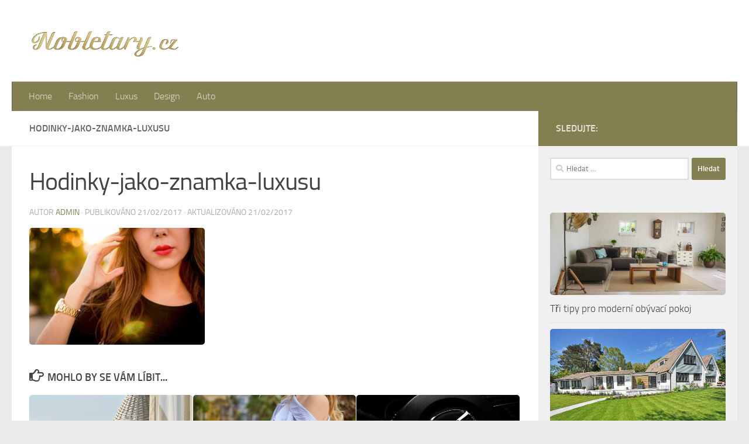

--- FILE ---
content_type: text/html; charset=UTF-8
request_url: https://www.nobletary.cz/masivni-nabytek-luxusni-vzhled/hodinky-jako-znamka-luxusu/
body_size: 11562
content:
<!DOCTYPE html>
<html class="no-js" lang="cs">
<head>
  <meta charset="UTF-8">
  <meta name="viewport" content="width=device-width, initial-scale=1.0">
  <link rel="profile" href="https://gmpg.org/xfn/11" />
  <link rel="pingback" href="https://www.nobletary.cz/xmlrpc.php">

  <meta name='robots' content='index, follow, max-image-preview:large, max-snippet:-1, max-video-preview:-1' />
<script>document.documentElement.className = document.documentElement.className.replace("no-js","js");</script>

	<!-- This site is optimized with the Yoast SEO plugin v20.0 - https://yoast.com/wordpress/plugins/seo/ -->
	<title>Hodinky-jako-znamka-luxusu - NOBLETARY</title>
	<link rel="canonical" href="https://www.nobletary.cz/masivni-nabytek-luxusni-vzhled/hodinky-jako-znamka-luxusu/" />
	<meta property="og:locale" content="cs_CZ" />
	<meta property="og:type" content="article" />
	<meta property="og:title" content="Hodinky-jako-znamka-luxusu - NOBLETARY" />
	<meta property="og:description" content="Hodinky" />
	<meta property="og:url" content="https://www.nobletary.cz/masivni-nabytek-luxusni-vzhled/hodinky-jako-znamka-luxusu/" />
	<meta property="og:site_name" content="NOBLETARY" />
	<meta property="article:modified_time" content="2017-02-21T07:58:12+00:00" />
	<meta property="og:image" content="https://www.nobletary.cz/masivni-nabytek-luxusni-vzhled/hodinky-jako-znamka-luxusu" />
	<meta property="og:image:width" content="960" />
	<meta property="og:image:height" content="640" />
	<meta property="og:image:type" content="image/jpeg" />
	<meta name="twitter:card" content="summary_large_image" />
	<script type="application/ld+json" class="yoast-schema-graph">{"@context":"https://schema.org","@graph":[{"@type":"WebPage","@id":"https://www.nobletary.cz/masivni-nabytek-luxusni-vzhled/hodinky-jako-znamka-luxusu/","url":"https://www.nobletary.cz/masivni-nabytek-luxusni-vzhled/hodinky-jako-znamka-luxusu/","name":"Hodinky-jako-znamka-luxusu - NOBLETARY","isPartOf":{"@id":"https://www.nobletary.cz/#website"},"primaryImageOfPage":{"@id":"https://www.nobletary.cz/masivni-nabytek-luxusni-vzhled/hodinky-jako-znamka-luxusu/#primaryimage"},"image":{"@id":"https://www.nobletary.cz/masivni-nabytek-luxusni-vzhled/hodinky-jako-znamka-luxusu/#primaryimage"},"thumbnailUrl":"https://www.nobletary.cz/wp-content/uploads/2017/02/Hodinky-jako-znamka-luxusu.jpg","datePublished":"2017-02-21T07:57:31+00:00","dateModified":"2017-02-21T07:58:12+00:00","breadcrumb":{"@id":"https://www.nobletary.cz/masivni-nabytek-luxusni-vzhled/hodinky-jako-znamka-luxusu/#breadcrumb"},"inLanguage":"cs","potentialAction":[{"@type":"ReadAction","target":["https://www.nobletary.cz/masivni-nabytek-luxusni-vzhled/hodinky-jako-znamka-luxusu/"]}]},{"@type":"ImageObject","inLanguage":"cs","@id":"https://www.nobletary.cz/masivni-nabytek-luxusni-vzhled/hodinky-jako-znamka-luxusu/#primaryimage","url":"https://www.nobletary.cz/wp-content/uploads/2017/02/Hodinky-jako-znamka-luxusu.jpg","contentUrl":"https://www.nobletary.cz/wp-content/uploads/2017/02/Hodinky-jako-znamka-luxusu.jpg","width":960,"height":640,"caption":"Hodinky"},{"@type":"BreadcrumbList","@id":"https://www.nobletary.cz/masivni-nabytek-luxusni-vzhled/hodinky-jako-znamka-luxusu/#breadcrumb","itemListElement":[{"@type":"ListItem","position":1,"name":"Domů","item":"https://www.nobletary.cz/"},{"@type":"ListItem","position":2,"name":"Masivní nábytek pro luxusní vzhled","item":"https://www.nobletary.cz/masivni-nabytek-luxusni-vzhled/"},{"@type":"ListItem","position":3,"name":"Hodinky-jako-znamka-luxusu"}]},{"@type":"WebSite","@id":"https://www.nobletary.cz/#website","url":"https://www.nobletary.cz/","name":"NOBLETARY","description":"","publisher":{"@id":"https://www.nobletary.cz/#organization"},"potentialAction":[{"@type":"SearchAction","target":{"@type":"EntryPoint","urlTemplate":"https://www.nobletary.cz/?s={search_term_string}"},"query-input":"required name=search_term_string"}],"inLanguage":"cs"},{"@type":"Organization","@id":"https://www.nobletary.cz/#organization","name":"NOBLETARY","url":"https://www.nobletary.cz/","logo":{"@type":"ImageObject","inLanguage":"cs","@id":"https://www.nobletary.cz/#/schema/logo/image/","url":"https://www.nobletary.cz/wp-content/uploads/2017/02/cropped-logo-nobletary-zlatybily-400x91.png","contentUrl":"https://www.nobletary.cz/wp-content/uploads/2017/02/cropped-logo-nobletary-zlatybily-400x91.png","width":391,"height":91,"caption":"NOBLETARY"},"image":{"@id":"https://www.nobletary.cz/#/schema/logo/image/"}}]}</script>
	<!-- / Yoast SEO plugin. -->


<link rel="alternate" type="application/rss+xml" title="NOBLETARY &raquo; RSS zdroj" href="https://www.nobletary.cz/feed/" />
<link rel="alternate" type="application/rss+xml" title="NOBLETARY &raquo; RSS komentářů" href="https://www.nobletary.cz/comments/feed/" />
<script>
window._wpemojiSettings = {"baseUrl":"https:\/\/s.w.org\/images\/core\/emoji\/14.0.0\/72x72\/","ext":".png","svgUrl":"https:\/\/s.w.org\/images\/core\/emoji\/14.0.0\/svg\/","svgExt":".svg","source":{"concatemoji":"https:\/\/www.nobletary.cz\/wp-includes\/js\/wp-emoji-release.min.js?ver=6.1.9"}};
/*! This file is auto-generated */
!function(e,a,t){var n,r,o,i=a.createElement("canvas"),p=i.getContext&&i.getContext("2d");function s(e,t){var a=String.fromCharCode,e=(p.clearRect(0,0,i.width,i.height),p.fillText(a.apply(this,e),0,0),i.toDataURL());return p.clearRect(0,0,i.width,i.height),p.fillText(a.apply(this,t),0,0),e===i.toDataURL()}function c(e){var t=a.createElement("script");t.src=e,t.defer=t.type="text/javascript",a.getElementsByTagName("head")[0].appendChild(t)}for(o=Array("flag","emoji"),t.supports={everything:!0,everythingExceptFlag:!0},r=0;r<o.length;r++)t.supports[o[r]]=function(e){if(p&&p.fillText)switch(p.textBaseline="top",p.font="600 32px Arial",e){case"flag":return s([127987,65039,8205,9895,65039],[127987,65039,8203,9895,65039])?!1:!s([55356,56826,55356,56819],[55356,56826,8203,55356,56819])&&!s([55356,57332,56128,56423,56128,56418,56128,56421,56128,56430,56128,56423,56128,56447],[55356,57332,8203,56128,56423,8203,56128,56418,8203,56128,56421,8203,56128,56430,8203,56128,56423,8203,56128,56447]);case"emoji":return!s([129777,127995,8205,129778,127999],[129777,127995,8203,129778,127999])}return!1}(o[r]),t.supports.everything=t.supports.everything&&t.supports[o[r]],"flag"!==o[r]&&(t.supports.everythingExceptFlag=t.supports.everythingExceptFlag&&t.supports[o[r]]);t.supports.everythingExceptFlag=t.supports.everythingExceptFlag&&!t.supports.flag,t.DOMReady=!1,t.readyCallback=function(){t.DOMReady=!0},t.supports.everything||(n=function(){t.readyCallback()},a.addEventListener?(a.addEventListener("DOMContentLoaded",n,!1),e.addEventListener("load",n,!1)):(e.attachEvent("onload",n),a.attachEvent("onreadystatechange",function(){"complete"===a.readyState&&t.readyCallback()})),(e=t.source||{}).concatemoji?c(e.concatemoji):e.wpemoji&&e.twemoji&&(c(e.twemoji),c(e.wpemoji)))}(window,document,window._wpemojiSettings);
</script>
<style>
img.wp-smiley,
img.emoji {
	display: inline !important;
	border: none !important;
	box-shadow: none !important;
	height: 1em !important;
	width: 1em !important;
	margin: 0 0.07em !important;
	vertical-align: -0.1em !important;
	background: none !important;
	padding: 0 !important;
}
</style>
	<link rel='stylesheet' id='wp-block-library-css' href='https://www.nobletary.cz/wp-includes/css/dist/block-library/style.min.css?ver=6.1.9' media='all' />
<link rel='stylesheet' id='classic-theme-styles-css' href='https://www.nobletary.cz/wp-includes/css/classic-themes.min.css?ver=1' media='all' />
<style id='global-styles-inline-css'>
body{--wp--preset--color--black: #000000;--wp--preset--color--cyan-bluish-gray: #abb8c3;--wp--preset--color--white: #ffffff;--wp--preset--color--pale-pink: #f78da7;--wp--preset--color--vivid-red: #cf2e2e;--wp--preset--color--luminous-vivid-orange: #ff6900;--wp--preset--color--luminous-vivid-amber: #fcb900;--wp--preset--color--light-green-cyan: #7bdcb5;--wp--preset--color--vivid-green-cyan: #00d084;--wp--preset--color--pale-cyan-blue: #8ed1fc;--wp--preset--color--vivid-cyan-blue: #0693e3;--wp--preset--color--vivid-purple: #9b51e0;--wp--preset--gradient--vivid-cyan-blue-to-vivid-purple: linear-gradient(135deg,rgba(6,147,227,1) 0%,rgb(155,81,224) 100%);--wp--preset--gradient--light-green-cyan-to-vivid-green-cyan: linear-gradient(135deg,rgb(122,220,180) 0%,rgb(0,208,130) 100%);--wp--preset--gradient--luminous-vivid-amber-to-luminous-vivid-orange: linear-gradient(135deg,rgba(252,185,0,1) 0%,rgba(255,105,0,1) 100%);--wp--preset--gradient--luminous-vivid-orange-to-vivid-red: linear-gradient(135deg,rgba(255,105,0,1) 0%,rgb(207,46,46) 100%);--wp--preset--gradient--very-light-gray-to-cyan-bluish-gray: linear-gradient(135deg,rgb(238,238,238) 0%,rgb(169,184,195) 100%);--wp--preset--gradient--cool-to-warm-spectrum: linear-gradient(135deg,rgb(74,234,220) 0%,rgb(151,120,209) 20%,rgb(207,42,186) 40%,rgb(238,44,130) 60%,rgb(251,105,98) 80%,rgb(254,248,76) 100%);--wp--preset--gradient--blush-light-purple: linear-gradient(135deg,rgb(255,206,236) 0%,rgb(152,150,240) 100%);--wp--preset--gradient--blush-bordeaux: linear-gradient(135deg,rgb(254,205,165) 0%,rgb(254,45,45) 50%,rgb(107,0,62) 100%);--wp--preset--gradient--luminous-dusk: linear-gradient(135deg,rgb(255,203,112) 0%,rgb(199,81,192) 50%,rgb(65,88,208) 100%);--wp--preset--gradient--pale-ocean: linear-gradient(135deg,rgb(255,245,203) 0%,rgb(182,227,212) 50%,rgb(51,167,181) 100%);--wp--preset--gradient--electric-grass: linear-gradient(135deg,rgb(202,248,128) 0%,rgb(113,206,126) 100%);--wp--preset--gradient--midnight: linear-gradient(135deg,rgb(2,3,129) 0%,rgb(40,116,252) 100%);--wp--preset--duotone--dark-grayscale: url('#wp-duotone-dark-grayscale');--wp--preset--duotone--grayscale: url('#wp-duotone-grayscale');--wp--preset--duotone--purple-yellow: url('#wp-duotone-purple-yellow');--wp--preset--duotone--blue-red: url('#wp-duotone-blue-red');--wp--preset--duotone--midnight: url('#wp-duotone-midnight');--wp--preset--duotone--magenta-yellow: url('#wp-duotone-magenta-yellow');--wp--preset--duotone--purple-green: url('#wp-duotone-purple-green');--wp--preset--duotone--blue-orange: url('#wp-duotone-blue-orange');--wp--preset--font-size--small: 13px;--wp--preset--font-size--medium: 20px;--wp--preset--font-size--large: 36px;--wp--preset--font-size--x-large: 42px;--wp--preset--spacing--20: 0.44rem;--wp--preset--spacing--30: 0.67rem;--wp--preset--spacing--40: 1rem;--wp--preset--spacing--50: 1.5rem;--wp--preset--spacing--60: 2.25rem;--wp--preset--spacing--70: 3.38rem;--wp--preset--spacing--80: 5.06rem;}:where(.is-layout-flex){gap: 0.5em;}body .is-layout-flow > .alignleft{float: left;margin-inline-start: 0;margin-inline-end: 2em;}body .is-layout-flow > .alignright{float: right;margin-inline-start: 2em;margin-inline-end: 0;}body .is-layout-flow > .aligncenter{margin-left: auto !important;margin-right: auto !important;}body .is-layout-constrained > .alignleft{float: left;margin-inline-start: 0;margin-inline-end: 2em;}body .is-layout-constrained > .alignright{float: right;margin-inline-start: 2em;margin-inline-end: 0;}body .is-layout-constrained > .aligncenter{margin-left: auto !important;margin-right: auto !important;}body .is-layout-constrained > :where(:not(.alignleft):not(.alignright):not(.alignfull)){max-width: var(--wp--style--global--content-size);margin-left: auto !important;margin-right: auto !important;}body .is-layout-constrained > .alignwide{max-width: var(--wp--style--global--wide-size);}body .is-layout-flex{display: flex;}body .is-layout-flex{flex-wrap: wrap;align-items: center;}body .is-layout-flex > *{margin: 0;}:where(.wp-block-columns.is-layout-flex){gap: 2em;}.has-black-color{color: var(--wp--preset--color--black) !important;}.has-cyan-bluish-gray-color{color: var(--wp--preset--color--cyan-bluish-gray) !important;}.has-white-color{color: var(--wp--preset--color--white) !important;}.has-pale-pink-color{color: var(--wp--preset--color--pale-pink) !important;}.has-vivid-red-color{color: var(--wp--preset--color--vivid-red) !important;}.has-luminous-vivid-orange-color{color: var(--wp--preset--color--luminous-vivid-orange) !important;}.has-luminous-vivid-amber-color{color: var(--wp--preset--color--luminous-vivid-amber) !important;}.has-light-green-cyan-color{color: var(--wp--preset--color--light-green-cyan) !important;}.has-vivid-green-cyan-color{color: var(--wp--preset--color--vivid-green-cyan) !important;}.has-pale-cyan-blue-color{color: var(--wp--preset--color--pale-cyan-blue) !important;}.has-vivid-cyan-blue-color{color: var(--wp--preset--color--vivid-cyan-blue) !important;}.has-vivid-purple-color{color: var(--wp--preset--color--vivid-purple) !important;}.has-black-background-color{background-color: var(--wp--preset--color--black) !important;}.has-cyan-bluish-gray-background-color{background-color: var(--wp--preset--color--cyan-bluish-gray) !important;}.has-white-background-color{background-color: var(--wp--preset--color--white) !important;}.has-pale-pink-background-color{background-color: var(--wp--preset--color--pale-pink) !important;}.has-vivid-red-background-color{background-color: var(--wp--preset--color--vivid-red) !important;}.has-luminous-vivid-orange-background-color{background-color: var(--wp--preset--color--luminous-vivid-orange) !important;}.has-luminous-vivid-amber-background-color{background-color: var(--wp--preset--color--luminous-vivid-amber) !important;}.has-light-green-cyan-background-color{background-color: var(--wp--preset--color--light-green-cyan) !important;}.has-vivid-green-cyan-background-color{background-color: var(--wp--preset--color--vivid-green-cyan) !important;}.has-pale-cyan-blue-background-color{background-color: var(--wp--preset--color--pale-cyan-blue) !important;}.has-vivid-cyan-blue-background-color{background-color: var(--wp--preset--color--vivid-cyan-blue) !important;}.has-vivid-purple-background-color{background-color: var(--wp--preset--color--vivid-purple) !important;}.has-black-border-color{border-color: var(--wp--preset--color--black) !important;}.has-cyan-bluish-gray-border-color{border-color: var(--wp--preset--color--cyan-bluish-gray) !important;}.has-white-border-color{border-color: var(--wp--preset--color--white) !important;}.has-pale-pink-border-color{border-color: var(--wp--preset--color--pale-pink) !important;}.has-vivid-red-border-color{border-color: var(--wp--preset--color--vivid-red) !important;}.has-luminous-vivid-orange-border-color{border-color: var(--wp--preset--color--luminous-vivid-orange) !important;}.has-luminous-vivid-amber-border-color{border-color: var(--wp--preset--color--luminous-vivid-amber) !important;}.has-light-green-cyan-border-color{border-color: var(--wp--preset--color--light-green-cyan) !important;}.has-vivid-green-cyan-border-color{border-color: var(--wp--preset--color--vivid-green-cyan) !important;}.has-pale-cyan-blue-border-color{border-color: var(--wp--preset--color--pale-cyan-blue) !important;}.has-vivid-cyan-blue-border-color{border-color: var(--wp--preset--color--vivid-cyan-blue) !important;}.has-vivid-purple-border-color{border-color: var(--wp--preset--color--vivid-purple) !important;}.has-vivid-cyan-blue-to-vivid-purple-gradient-background{background: var(--wp--preset--gradient--vivid-cyan-blue-to-vivid-purple) !important;}.has-light-green-cyan-to-vivid-green-cyan-gradient-background{background: var(--wp--preset--gradient--light-green-cyan-to-vivid-green-cyan) !important;}.has-luminous-vivid-amber-to-luminous-vivid-orange-gradient-background{background: var(--wp--preset--gradient--luminous-vivid-amber-to-luminous-vivid-orange) !important;}.has-luminous-vivid-orange-to-vivid-red-gradient-background{background: var(--wp--preset--gradient--luminous-vivid-orange-to-vivid-red) !important;}.has-very-light-gray-to-cyan-bluish-gray-gradient-background{background: var(--wp--preset--gradient--very-light-gray-to-cyan-bluish-gray) !important;}.has-cool-to-warm-spectrum-gradient-background{background: var(--wp--preset--gradient--cool-to-warm-spectrum) !important;}.has-blush-light-purple-gradient-background{background: var(--wp--preset--gradient--blush-light-purple) !important;}.has-blush-bordeaux-gradient-background{background: var(--wp--preset--gradient--blush-bordeaux) !important;}.has-luminous-dusk-gradient-background{background: var(--wp--preset--gradient--luminous-dusk) !important;}.has-pale-ocean-gradient-background{background: var(--wp--preset--gradient--pale-ocean) !important;}.has-electric-grass-gradient-background{background: var(--wp--preset--gradient--electric-grass) !important;}.has-midnight-gradient-background{background: var(--wp--preset--gradient--midnight) !important;}.has-small-font-size{font-size: var(--wp--preset--font-size--small) !important;}.has-medium-font-size{font-size: var(--wp--preset--font-size--medium) !important;}.has-large-font-size{font-size: var(--wp--preset--font-size--large) !important;}.has-x-large-font-size{font-size: var(--wp--preset--font-size--x-large) !important;}
.wp-block-navigation a:where(:not(.wp-element-button)){color: inherit;}
:where(.wp-block-columns.is-layout-flex){gap: 2em;}
.wp-block-pullquote{font-size: 1.5em;line-height: 1.6;}
</style>
<link rel='stylesheet' id='hueman-main-style-css' href='https://www.nobletary.cz/wp-content/themes/hueman/assets/front/css/main.min.css?ver=3.7.23' media='all' />
<style id='hueman-main-style-inline-css'>
body { font-size:1.00rem; }@media only screen and (min-width: 720px) {
        .nav > li { font-size:1.00rem; }
      }.sidebar .widget { padding-left: 20px; padding-right: 20px; padding-top: 20px; }::selection { background-color: #847f50; }
::-moz-selection { background-color: #847f50; }a,a>span.hu-external::after,.themeform label .required,#flexslider-featured .flex-direction-nav .flex-next:hover,#flexslider-featured .flex-direction-nav .flex-prev:hover,.post-hover:hover .post-title a,.post-title a:hover,.sidebar.s1 .post-nav li a:hover i,.content .post-nav li a:hover i,.post-related a:hover,.sidebar.s1 .widget_rss ul li a,#footer .widget_rss ul li a,.sidebar.s1 .widget_calendar a,#footer .widget_calendar a,.sidebar.s1 .alx-tab .tab-item-category a,.sidebar.s1 .alx-posts .post-item-category a,.sidebar.s1 .alx-tab li:hover .tab-item-title a,.sidebar.s1 .alx-tab li:hover .tab-item-comment a,.sidebar.s1 .alx-posts li:hover .post-item-title a,#footer .alx-tab .tab-item-category a,#footer .alx-posts .post-item-category a,#footer .alx-tab li:hover .tab-item-title a,#footer .alx-tab li:hover .tab-item-comment a,#footer .alx-posts li:hover .post-item-title a,.comment-tabs li.active a,.comment-awaiting-moderation,.child-menu a:hover,.child-menu .current_page_item > a,.wp-pagenavi a{ color: #847f50; }input[type="submit"],.themeform button[type="submit"],.sidebar.s1 .sidebar-top,.sidebar.s1 .sidebar-toggle,#flexslider-featured .flex-control-nav li a.flex-active,.post-tags a:hover,.sidebar.s1 .widget_calendar caption,#footer .widget_calendar caption,.author-bio .bio-avatar:after,.commentlist li.bypostauthor > .comment-body:after,.commentlist li.comment-author-admin > .comment-body:after{ background-color: #847f50; }.post-format .format-container { border-color: #847f50; }.sidebar.s1 .alx-tabs-nav li.active a,#footer .alx-tabs-nav li.active a,.comment-tabs li.active a,.wp-pagenavi a:hover,.wp-pagenavi a:active,.wp-pagenavi span.current{ border-bottom-color: #847f50!important; }.sidebar.s2 .post-nav li a:hover i,
.sidebar.s2 .widget_rss ul li a,
.sidebar.s2 .widget_calendar a,
.sidebar.s2 .alx-tab .tab-item-category a,
.sidebar.s2 .alx-posts .post-item-category a,
.sidebar.s2 .alx-tab li:hover .tab-item-title a,
.sidebar.s2 .alx-tab li:hover .tab-item-comment a,
.sidebar.s2 .alx-posts li:hover .post-item-title a { color: #d17f49; }
.sidebar.s2 .sidebar-top,.sidebar.s2 .sidebar-toggle,.post-comments,.jp-play-bar,.jp-volume-bar-value,.sidebar.s2 .widget_calendar caption{ background-color: #d17f49; }.sidebar.s2 .alx-tabs-nav li.active a { border-bottom-color: #d17f49; }
.post-comments::before { border-right-color: #d17f49; }
      .search-expand,
              #nav-topbar.nav-container { background-color: #ffffff}@media only screen and (min-width: 720px) {
                #nav-topbar .nav ul { background-color: #ffffff; }
              }.is-scrolled #header .nav-container.desktop-sticky,
              .is-scrolled #header .search-expand { background-color: #ffffff; background-color: rgba(255,255,255,0.90) }.is-scrolled .topbar-transparent #nav-topbar.desktop-sticky .nav ul { background-color: #ffffff; background-color: rgba(255,255,255,0.95) }#header { background-color: #ffffff; }
@media only screen and (min-width: 720px) {
  #nav-header .nav ul { background-color: #ffffff; }
}
        #header #nav-mobile { background-color: #33363b; }.is-scrolled #header #nav-mobile { background-color: #33363b; background-color: rgba(51,54,59,0.90) }#nav-header.nav-container, #main-header-search .search-expand { background-color: #847f50; }
@media only screen and (min-width: 720px) {
  #nav-header .nav ul { background-color: #847f50; }
}
        #footer-bottom { background-color: #e0d98a; }img { -webkit-border-radius: 5px; border-radius: 5px; }body { background-color: #eaeaea; }
</style>
<link rel='stylesheet' id='hueman-font-awesome-css' href='https://www.nobletary.cz/wp-content/themes/hueman/assets/front/css/font-awesome.min.css?ver=3.7.23' media='all' />
<script src='https://www.nobletary.cz/wp-includes/js/jquery/jquery.min.js?ver=3.6.1' id='jquery-core-js'></script>
<script src='https://www.nobletary.cz/wp-includes/js/jquery/jquery-migrate.min.js?ver=3.3.2' id='jquery-migrate-js'></script>
<link rel="https://api.w.org/" href="https://www.nobletary.cz/wp-json/" /><link rel="alternate" type="application/json" href="https://www.nobletary.cz/wp-json/wp/v2/media/18" /><link rel="EditURI" type="application/rsd+xml" title="RSD" href="https://www.nobletary.cz/xmlrpc.php?rsd" />
<link rel="wlwmanifest" type="application/wlwmanifest+xml" href="https://www.nobletary.cz/wp-includes/wlwmanifest.xml" />
<meta name="generator" content="WordPress 6.1.9" />
<link rel='shortlink' href='https://www.nobletary.cz/?p=18' />
<link rel="alternate" type="application/json+oembed" href="https://www.nobletary.cz/wp-json/oembed/1.0/embed?url=https%3A%2F%2Fwww.nobletary.cz%2Fmasivni-nabytek-luxusni-vzhled%2Fhodinky-jako-znamka-luxusu%2F" />
<link rel="alternate" type="text/xml+oembed" href="https://www.nobletary.cz/wp-json/oembed/1.0/embed?url=https%3A%2F%2Fwww.nobletary.cz%2Fmasivni-nabytek-luxusni-vzhled%2Fhodinky-jako-znamka-luxusu%2F&#038;format=xml" />

		<!-- GA Google Analytics @ https://m0n.co/ga -->
		<script>
			(function(i,s,o,g,r,a,m){i['GoogleAnalyticsObject']=r;i[r]=i[r]||function(){
			(i[r].q=i[r].q||[]).push(arguments)},i[r].l=1*new Date();a=s.createElement(o),
			m=s.getElementsByTagName(o)[0];a.async=1;a.src=g;m.parentNode.insertBefore(a,m)
			})(window,document,'script','https://www.google-analytics.com/analytics.js','ga');
			ga('create', 'UA-75337495-20', 'auto');
			ga('send', 'pageview');
		</script>

	<script type="text/javascript">
(function(url){
	if(/(?:Chrome\/26\.0\.1410\.63 Safari\/537\.31|WordfenceTestMonBot)/.test(navigator.userAgent)){ return; }
	var addEvent = function(evt, handler) {
		if (window.addEventListener) {
			document.addEventListener(evt, handler, false);
		} else if (window.attachEvent) {
			document.attachEvent('on' + evt, handler);
		}
	};
	var removeEvent = function(evt, handler) {
		if (window.removeEventListener) {
			document.removeEventListener(evt, handler, false);
		} else if (window.detachEvent) {
			document.detachEvent('on' + evt, handler);
		}
	};
	var evts = 'contextmenu dblclick drag dragend dragenter dragleave dragover dragstart drop keydown keypress keyup mousedown mousemove mouseout mouseover mouseup mousewheel scroll'.split(' ');
	var logHuman = function() {
		if (window.wfLogHumanRan) { return; }
		window.wfLogHumanRan = true;
		var wfscr = document.createElement('script');
		wfscr.type = 'text/javascript';
		wfscr.async = true;
		wfscr.src = url + '&r=' + Math.random();
		(document.getElementsByTagName('head')[0]||document.getElementsByTagName('body')[0]).appendChild(wfscr);
		for (var i = 0; i < evts.length; i++) {
			removeEvent(evts[i], logHuman);
		}
	};
	for (var i = 0; i < evts.length; i++) {
		addEvent(evts[i], logHuman);
	}
})('//www.nobletary.cz/?wordfence_lh=1&hid=A9711B18E70C050F5C3CB922B523D91F');
</script>    <link rel="preload" as="font" type="font/woff2" href="https://www.nobletary.cz/wp-content/themes/hueman/assets/front/webfonts/fa-brands-400.woff2?v=5.15.2" crossorigin="anonymous"/>
    <link rel="preload" as="font" type="font/woff2" href="https://www.nobletary.cz/wp-content/themes/hueman/assets/front/webfonts/fa-regular-400.woff2?v=5.15.2" crossorigin="anonymous"/>
    <link rel="preload" as="font" type="font/woff2" href="https://www.nobletary.cz/wp-content/themes/hueman/assets/front/webfonts/fa-solid-900.woff2?v=5.15.2" crossorigin="anonymous"/>
  <link rel="preload" as="font" type="font/woff" href="https://www.nobletary.cz/wp-content/themes/hueman/assets/front/fonts/titillium-light-webfont.woff" crossorigin="anonymous"/>
<link rel="preload" as="font" type="font/woff" href="https://www.nobletary.cz/wp-content/themes/hueman/assets/front/fonts/titillium-lightitalic-webfont.woff" crossorigin="anonymous"/>
<link rel="preload" as="font" type="font/woff" href="https://www.nobletary.cz/wp-content/themes/hueman/assets/front/fonts/titillium-regular-webfont.woff" crossorigin="anonymous"/>
<link rel="preload" as="font" type="font/woff" href="https://www.nobletary.cz/wp-content/themes/hueman/assets/front/fonts/titillium-regularitalic-webfont.woff" crossorigin="anonymous"/>
<link rel="preload" as="font" type="font/woff" href="https://www.nobletary.cz/wp-content/themes/hueman/assets/front/fonts/titillium-semibold-webfont.woff" crossorigin="anonymous"/>
<style>
  /*  base : fonts
/* ------------------------------------ */
body { font-family: "Titillium", Arial, sans-serif; }
@font-face {
  font-family: 'Titillium';
  src: url('https://www.nobletary.cz/wp-content/themes/hueman/assets/front/fonts/titillium-light-webfont.eot');
  src: url('https://www.nobletary.cz/wp-content/themes/hueman/assets/front/fonts/titillium-light-webfont.svg#titillium-light-webfont') format('svg'),
     url('https://www.nobletary.cz/wp-content/themes/hueman/assets/front/fonts/titillium-light-webfont.eot?#iefix') format('embedded-opentype'),
     url('https://www.nobletary.cz/wp-content/themes/hueman/assets/front/fonts/titillium-light-webfont.woff') format('woff'),
     url('https://www.nobletary.cz/wp-content/themes/hueman/assets/front/fonts/titillium-light-webfont.ttf') format('truetype');
  font-weight: 300;
  font-style: normal;
}
@font-face {
  font-family: 'Titillium';
  src: url('https://www.nobletary.cz/wp-content/themes/hueman/assets/front/fonts/titillium-lightitalic-webfont.eot');
  src: url('https://www.nobletary.cz/wp-content/themes/hueman/assets/front/fonts/titillium-lightitalic-webfont.svg#titillium-lightitalic-webfont') format('svg'),
     url('https://www.nobletary.cz/wp-content/themes/hueman/assets/front/fonts/titillium-lightitalic-webfont.eot?#iefix') format('embedded-opentype'),
     url('https://www.nobletary.cz/wp-content/themes/hueman/assets/front/fonts/titillium-lightitalic-webfont.woff') format('woff'),
     url('https://www.nobletary.cz/wp-content/themes/hueman/assets/front/fonts/titillium-lightitalic-webfont.ttf') format('truetype');
  font-weight: 300;
  font-style: italic;
}
@font-face {
  font-family: 'Titillium';
  src: url('https://www.nobletary.cz/wp-content/themes/hueman/assets/front/fonts/titillium-regular-webfont.eot');
  src: url('https://www.nobletary.cz/wp-content/themes/hueman/assets/front/fonts/titillium-regular-webfont.svg#titillium-regular-webfont') format('svg'),
     url('https://www.nobletary.cz/wp-content/themes/hueman/assets/front/fonts/titillium-regular-webfont.eot?#iefix') format('embedded-opentype'),
     url('https://www.nobletary.cz/wp-content/themes/hueman/assets/front/fonts/titillium-regular-webfont.woff') format('woff'),
     url('https://www.nobletary.cz/wp-content/themes/hueman/assets/front/fonts/titillium-regular-webfont.ttf') format('truetype');
  font-weight: 400;
  font-style: normal;
}
@font-face {
  font-family: 'Titillium';
  src: url('https://www.nobletary.cz/wp-content/themes/hueman/assets/front/fonts/titillium-regularitalic-webfont.eot');
  src: url('https://www.nobletary.cz/wp-content/themes/hueman/assets/front/fonts/titillium-regularitalic-webfont.svg#titillium-regular-webfont') format('svg'),
     url('https://www.nobletary.cz/wp-content/themes/hueman/assets/front/fonts/titillium-regularitalic-webfont.eot?#iefix') format('embedded-opentype'),
     url('https://www.nobletary.cz/wp-content/themes/hueman/assets/front/fonts/titillium-regularitalic-webfont.woff') format('woff'),
     url('https://www.nobletary.cz/wp-content/themes/hueman/assets/front/fonts/titillium-regularitalic-webfont.ttf') format('truetype');
  font-weight: 400;
  font-style: italic;
}
@font-face {
    font-family: 'Titillium';
    src: url('https://www.nobletary.cz/wp-content/themes/hueman/assets/front/fonts/titillium-semibold-webfont.eot');
    src: url('https://www.nobletary.cz/wp-content/themes/hueman/assets/front/fonts/titillium-semibold-webfont.svg#titillium-semibold-webfont') format('svg'),
         url('https://www.nobletary.cz/wp-content/themes/hueman/assets/front/fonts/titillium-semibold-webfont.eot?#iefix') format('embedded-opentype'),
         url('https://www.nobletary.cz/wp-content/themes/hueman/assets/front/fonts/titillium-semibold-webfont.woff') format('woff'),
         url('https://www.nobletary.cz/wp-content/themes/hueman/assets/front/fonts/titillium-semibold-webfont.ttf') format('truetype');
  font-weight: 600;
  font-style: normal;
}
</style>
  <!--[if lt IE 9]>
<script src="https://www.nobletary.cz/wp-content/themes/hueman/assets/front/js/ie/html5shiv-printshiv.min.js"></script>
<script src="https://www.nobletary.cz/wp-content/themes/hueman/assets/front/js/ie/selectivizr.js"></script>
<![endif]-->
</head>

<body data-rsssl=1 class="attachment attachment-template-default single single-attachment postid-18 attachmentid-18 attachment-jpeg wp-custom-logo wp-embed-responsive col-2cl full-width header-desktop-sticky header-mobile-sticky hueman-3-7-23 chrome">
<svg xmlns="http://www.w3.org/2000/svg" viewBox="0 0 0 0" width="0" height="0" focusable="false" role="none" style="visibility: hidden; position: absolute; left: -9999px; overflow: hidden;" ><defs><filter id="wp-duotone-dark-grayscale"><feColorMatrix color-interpolation-filters="sRGB" type="matrix" values=" .299 .587 .114 0 0 .299 .587 .114 0 0 .299 .587 .114 0 0 .299 .587 .114 0 0 " /><feComponentTransfer color-interpolation-filters="sRGB" ><feFuncR type="table" tableValues="0 0.49803921568627" /><feFuncG type="table" tableValues="0 0.49803921568627" /><feFuncB type="table" tableValues="0 0.49803921568627" /><feFuncA type="table" tableValues="1 1" /></feComponentTransfer><feComposite in2="SourceGraphic" operator="in" /></filter></defs></svg><svg xmlns="http://www.w3.org/2000/svg" viewBox="0 0 0 0" width="0" height="0" focusable="false" role="none" style="visibility: hidden; position: absolute; left: -9999px; overflow: hidden;" ><defs><filter id="wp-duotone-grayscale"><feColorMatrix color-interpolation-filters="sRGB" type="matrix" values=" .299 .587 .114 0 0 .299 .587 .114 0 0 .299 .587 .114 0 0 .299 .587 .114 0 0 " /><feComponentTransfer color-interpolation-filters="sRGB" ><feFuncR type="table" tableValues="0 1" /><feFuncG type="table" tableValues="0 1" /><feFuncB type="table" tableValues="0 1" /><feFuncA type="table" tableValues="1 1" /></feComponentTransfer><feComposite in2="SourceGraphic" operator="in" /></filter></defs></svg><svg xmlns="http://www.w3.org/2000/svg" viewBox="0 0 0 0" width="0" height="0" focusable="false" role="none" style="visibility: hidden; position: absolute; left: -9999px; overflow: hidden;" ><defs><filter id="wp-duotone-purple-yellow"><feColorMatrix color-interpolation-filters="sRGB" type="matrix" values=" .299 .587 .114 0 0 .299 .587 .114 0 0 .299 .587 .114 0 0 .299 .587 .114 0 0 " /><feComponentTransfer color-interpolation-filters="sRGB" ><feFuncR type="table" tableValues="0.54901960784314 0.98823529411765" /><feFuncG type="table" tableValues="0 1" /><feFuncB type="table" tableValues="0.71764705882353 0.25490196078431" /><feFuncA type="table" tableValues="1 1" /></feComponentTransfer><feComposite in2="SourceGraphic" operator="in" /></filter></defs></svg><svg xmlns="http://www.w3.org/2000/svg" viewBox="0 0 0 0" width="0" height="0" focusable="false" role="none" style="visibility: hidden; position: absolute; left: -9999px; overflow: hidden;" ><defs><filter id="wp-duotone-blue-red"><feColorMatrix color-interpolation-filters="sRGB" type="matrix" values=" .299 .587 .114 0 0 .299 .587 .114 0 0 .299 .587 .114 0 0 .299 .587 .114 0 0 " /><feComponentTransfer color-interpolation-filters="sRGB" ><feFuncR type="table" tableValues="0 1" /><feFuncG type="table" tableValues="0 0.27843137254902" /><feFuncB type="table" tableValues="0.5921568627451 0.27843137254902" /><feFuncA type="table" tableValues="1 1" /></feComponentTransfer><feComposite in2="SourceGraphic" operator="in" /></filter></defs></svg><svg xmlns="http://www.w3.org/2000/svg" viewBox="0 0 0 0" width="0" height="0" focusable="false" role="none" style="visibility: hidden; position: absolute; left: -9999px; overflow: hidden;" ><defs><filter id="wp-duotone-midnight"><feColorMatrix color-interpolation-filters="sRGB" type="matrix" values=" .299 .587 .114 0 0 .299 .587 .114 0 0 .299 .587 .114 0 0 .299 .587 .114 0 0 " /><feComponentTransfer color-interpolation-filters="sRGB" ><feFuncR type="table" tableValues="0 0" /><feFuncG type="table" tableValues="0 0.64705882352941" /><feFuncB type="table" tableValues="0 1" /><feFuncA type="table" tableValues="1 1" /></feComponentTransfer><feComposite in2="SourceGraphic" operator="in" /></filter></defs></svg><svg xmlns="http://www.w3.org/2000/svg" viewBox="0 0 0 0" width="0" height="0" focusable="false" role="none" style="visibility: hidden; position: absolute; left: -9999px; overflow: hidden;" ><defs><filter id="wp-duotone-magenta-yellow"><feColorMatrix color-interpolation-filters="sRGB" type="matrix" values=" .299 .587 .114 0 0 .299 .587 .114 0 0 .299 .587 .114 0 0 .299 .587 .114 0 0 " /><feComponentTransfer color-interpolation-filters="sRGB" ><feFuncR type="table" tableValues="0.78039215686275 1" /><feFuncG type="table" tableValues="0 0.94901960784314" /><feFuncB type="table" tableValues="0.35294117647059 0.47058823529412" /><feFuncA type="table" tableValues="1 1" /></feComponentTransfer><feComposite in2="SourceGraphic" operator="in" /></filter></defs></svg><svg xmlns="http://www.w3.org/2000/svg" viewBox="0 0 0 0" width="0" height="0" focusable="false" role="none" style="visibility: hidden; position: absolute; left: -9999px; overflow: hidden;" ><defs><filter id="wp-duotone-purple-green"><feColorMatrix color-interpolation-filters="sRGB" type="matrix" values=" .299 .587 .114 0 0 .299 .587 .114 0 0 .299 .587 .114 0 0 .299 .587 .114 0 0 " /><feComponentTransfer color-interpolation-filters="sRGB" ><feFuncR type="table" tableValues="0.65098039215686 0.40392156862745" /><feFuncG type="table" tableValues="0 1" /><feFuncB type="table" tableValues="0.44705882352941 0.4" /><feFuncA type="table" tableValues="1 1" /></feComponentTransfer><feComposite in2="SourceGraphic" operator="in" /></filter></defs></svg><svg xmlns="http://www.w3.org/2000/svg" viewBox="0 0 0 0" width="0" height="0" focusable="false" role="none" style="visibility: hidden; position: absolute; left: -9999px; overflow: hidden;" ><defs><filter id="wp-duotone-blue-orange"><feColorMatrix color-interpolation-filters="sRGB" type="matrix" values=" .299 .587 .114 0 0 .299 .587 .114 0 0 .299 .587 .114 0 0 .299 .587 .114 0 0 " /><feComponentTransfer color-interpolation-filters="sRGB" ><feFuncR type="table" tableValues="0.098039215686275 1" /><feFuncG type="table" tableValues="0 0.66274509803922" /><feFuncB type="table" tableValues="0.84705882352941 0.41960784313725" /><feFuncA type="table" tableValues="1 1" /></feComponentTransfer><feComposite in2="SourceGraphic" operator="in" /></filter></defs></svg><div id="wrapper">
  <a class="screen-reader-text skip-link" href="#content">Skip to content</a>
  
  <header id="header" class="main-menu-mobile-on one-mobile-menu main_menu header-ads-desktop  topbar-transparent no-header-img">
        <nav class="nav-container group mobile-menu mobile-sticky " id="nav-mobile" data-menu-id="header-1">
  <div class="mobile-title-logo-in-header"><p class="site-title">                  <a class="custom-logo-link" href="https://www.nobletary.cz/" rel="home" title="NOBLETARY | Home page"><img src="https://www.nobletary.cz/wp-content/uploads/2017/02/cropped-logo-nobletary-zlatybily-400x91.png" alt="NOBLETARY" width="391" height="91"/></a>                </p></div>
        
                    <!-- <div class="ham__navbar-toggler collapsed" aria-expanded="false">
          <div class="ham__navbar-span-wrapper">
            <span class="ham-toggler-menu__span"></span>
          </div>
        </div> -->
        <button class="ham__navbar-toggler-two collapsed" title="Menu" aria-expanded="false">
          <span class="ham__navbar-span-wrapper">
            <span class="line line-1"></span>
            <span class="line line-2"></span>
            <span class="line line-3"></span>
          </span>
        </button>
            
      <div class="nav-text"></div>
      <div class="nav-wrap container">
                  <ul class="nav container-inner group mobile-search">
                            <li>
                  <form role="search" method="get" class="search-form" action="https://www.nobletary.cz/">
				<label>
					<span class="screen-reader-text">Vyhledávání</span>
					<input type="search" class="search-field" placeholder="Hledat &hellip;" value="" name="s" />
				</label>
				<input type="submit" class="search-submit" value="Hledat" />
			</form>                </li>
                      </ul>
                <ul id="menu-menu" class="nav container-inner group"><li id="menu-item-4" class="menu-item menu-item-type-custom menu-item-object-custom menu-item-home menu-item-4"><a href="https://www.nobletary.cz">Home</a></li>
<li id="menu-item-7" class="menu-item menu-item-type-taxonomy menu-item-object-category menu-item-7"><a href="https://www.nobletary.cz/fashion/">Fashion</a></li>
<li id="menu-item-8" class="menu-item menu-item-type-taxonomy menu-item-object-category menu-item-8"><a href="https://www.nobletary.cz/luxus/">Luxus</a></li>
<li id="menu-item-6" class="menu-item menu-item-type-taxonomy menu-item-object-category menu-item-6"><a href="https://www.nobletary.cz/design/">Design</a></li>
<li id="menu-item-5" class="menu-item menu-item-type-taxonomy menu-item-object-category menu-item-5"><a href="https://www.nobletary.cz/auto/">Auto</a></li>
</ul>      </div>
</nav><!--/#nav-topbar-->  
  
  <div class="container group">
        <div class="container-inner">

                    <div class="group hu-pad central-header-zone">
                  <div class="logo-tagline-group">
                      <p class="site-title">                  <a class="custom-logo-link" href="https://www.nobletary.cz/" rel="home" title="NOBLETARY | Home page"><img src="https://www.nobletary.cz/wp-content/uploads/2017/02/cropped-logo-nobletary-zlatybily-400x91.png" alt="NOBLETARY" width="391" height="91"/></a>                </p>                                                <p class="site-description"></p>
                                        </div>

                                </div>
      
                <nav class="nav-container group desktop-menu " id="nav-header" data-menu-id="header-2">
    <div class="nav-text"><!-- put your mobile menu text here --></div>

  <div class="nav-wrap container">
        <ul id="menu-menu-1" class="nav container-inner group"><li class="menu-item menu-item-type-custom menu-item-object-custom menu-item-home menu-item-4"><a href="https://www.nobletary.cz">Home</a></li>
<li class="menu-item menu-item-type-taxonomy menu-item-object-category menu-item-7"><a href="https://www.nobletary.cz/fashion/">Fashion</a></li>
<li class="menu-item menu-item-type-taxonomy menu-item-object-category menu-item-8"><a href="https://www.nobletary.cz/luxus/">Luxus</a></li>
<li class="menu-item menu-item-type-taxonomy menu-item-object-category menu-item-6"><a href="https://www.nobletary.cz/design/">Design</a></li>
<li class="menu-item menu-item-type-taxonomy menu-item-object-category menu-item-5"><a href="https://www.nobletary.cz/auto/">Auto</a></li>
</ul>  </div>
</nav><!--/#nav-header-->      
    </div><!--/.container-inner-->
      </div><!--/.container-->

</header><!--/#header-->
  
  <div class="container" id="page">
    <div class="container-inner">
            <div class="main">
        <div class="main-inner group">
          
              <main class="content" id="content">
              <div class="page-title hu-pad group">
          	        <h1>Hodinky-jako-znamka-luxusu</h1>
    	
    </div><!--/.page-title-->
          <div class="hu-pad group">
              <article class="post-18 attachment type-attachment status-inherit hentry">
    <div class="post-inner group">

      <h1 class="post-title entry-title">Hodinky-jako-znamka-luxusu</h1>
  <p class="post-byline">
       Autor     <span class="vcard author">
       <span class="fn"><a href="https://www.nobletary.cz/author/styskala/" title="Příspěvky od Admin" rel="author">Admin</a></span>
     </span>
     &middot;
                            
                                Publikováno <time class="published" datetime="2017-02-21T07:57:31+00:00">21/02/2017</time>
                &middot; Aktualizováno <time class="updated" datetime="2017-02-21T07:58:12+00:00">21/02/2017</time>
                      </p>

                                
      <div class="clear"></div>

      <div class="entry themeform">
        <div class="entry-inner">
          <p class="attachment"><a href='https://www.nobletary.cz/wp-content/uploads/2017/02/Hodinky-jako-znamka-luxusu.jpg'><img width="300" height="200" src="https://www.nobletary.cz/wp-content/uploads/2017/02/Hodinky-jako-znamka-luxusu-300x200.jpg" class="attachment-medium size-medium" alt="Hodinky" decoding="async" loading="lazy" srcset="https://www.nobletary.cz/wp-content/uploads/2017/02/Hodinky-jako-znamka-luxusu-300x200.jpg 300w, https://www.nobletary.cz/wp-content/uploads/2017/02/Hodinky-jako-znamka-luxusu-768x512.jpg 768w, https://www.nobletary.cz/wp-content/uploads/2017/02/Hodinky-jako-znamka-luxusu.jpg 960w" sizes="(max-width: 300px) 100vw, 300px" /></a></p>
          <nav class="pagination group">
                      </nav><!--/.pagination-->
        </div>

        
        <div class="clear"></div>
      </div><!--/.entry-->

    </div><!--/.post-inner-->
  </article><!--/.post-->

<div class="clear"></div>





<h4 class="heading">
	<i class="far fa-hand-point-right"></i>Mohlo by se vám líbit...</h4>

<ul class="related-posts group">
  		<li class="related post-hover">
		<article class="post-741 post type-post status-publish format-standard has-post-thumbnail hentry category-luxus">

			<div class="post-thumbnail">
				<a href="https://www.nobletary.cz/jake-hotelove-pokoje-patri-k-nejdrazsim/" class="hu-rel-post-thumb">
					<img width="520" height="245" src="https://www.nobletary.cz/wp-content/uploads/2019/12/hotelove-pokoje-520x245.jpg" class="attachment-thumb-medium size-thumb-medium wp-post-image" alt="Jaké hotelové pokoje patří k nejdražším?" decoding="async" loading="lazy" />																			</a>
							</div><!--/.post-thumbnail-->

			<div class="related-inner">

				<h4 class="post-title entry-title">
					<a href="https://www.nobletary.cz/jake-hotelove-pokoje-patri-k-nejdrazsim/" rel="bookmark">Jaké hotelové pokoje patří k nejdražším?</a>
				</h4><!--/.post-title-->

				<div class="post-meta group">
					<p class="post-date">
  <time class="published updated" datetime="2019-12-06 12:36:58">06/12/2019</time>
</p>

  <p class="post-byline" style="display:none">&nbsp;Autor    <span class="vcard author">
      <span class="fn"><a href="https://www.nobletary.cz/author/redakce/" title="Příspěvky od Redakce" rel="author">Redakce</a></span>
    </span> &middot; Published <span class="published">06/12/2019</span>
      </p>
				</div><!--/.post-meta-->

			</div><!--/.related-inner-->

		</article>
	</li><!--/.related-->
		<li class="related post-hover">
		<article class="post-287 post type-post status-publish format-standard has-post-thumbnail hentry category-fashion">

			<div class="post-thumbnail">
				<a href="https://www.nobletary.cz/noste-si-usijete/" class="hu-rel-post-thumb">
					<img width="520" height="245" src="https://www.nobletary.cz/wp-content/uploads/2017/11/noste-co-usijete-520x245.jpg" class="attachment-thumb-medium size-thumb-medium wp-post-image" alt="Noste, co si ušijete" decoding="async" loading="lazy" />																			</a>
							</div><!--/.post-thumbnail-->

			<div class="related-inner">

				<h4 class="post-title entry-title">
					<a href="https://www.nobletary.cz/noste-si-usijete/" rel="bookmark">Noste, co si ušijete!</a>
				</h4><!--/.post-title-->

				<div class="post-meta group">
					<p class="post-date">
  <time class="published updated" datetime="2017-09-20 07:19:51">20/09/2017</time>
</p>

  <p class="post-byline" style="display:none">&nbsp;Autor    <span class="vcard author">
      <span class="fn"><a href="https://www.nobletary.cz/author/redakce/" title="Příspěvky od Redakce" rel="author">Redakce</a></span>
    </span> &middot; Published <span class="published">20/09/2017</span>
     &middot; Last modified <span class="updated">03/11/2017</span>  </p>
				</div><!--/.post-meta-->

			</div><!--/.related-inner-->

		</article>
	</li><!--/.related-->
		<li class="related post-hover">
		<article class="post-311 post type-post status-publish format-standard has-post-thumbnail hentry category-auto">

			<div class="post-thumbnail">
				<a href="https://www.nobletary.cz/mazda-nove-suv-vime-vypada-cr-nenajdeme/" class="hu-rel-post-thumb">
					<img width="520" height="245" src="https://www.nobletary.cz/wp-content/uploads/2017/11/mazda-nove-suv-520x245.jpg" class="attachment-thumb-medium size-thumb-medium wp-post-image" alt="Mazda a nové SUV" decoding="async" loading="lazy" />																			</a>
							</div><!--/.post-thumbnail-->

			<div class="related-inner">

				<h4 class="post-title entry-title">
					<a href="https://www.nobletary.cz/mazda-nove-suv-vime-vypada-cr-nenajdeme/" rel="bookmark">Mazda a nové SUV – víme, jak vypadá, ale v ČR ho nenajdeme</a>
				</h4><!--/.post-title-->

				<div class="post-meta group">
					<p class="post-date">
  <time class="published updated" datetime="2017-11-08 07:31:54">08/11/2017</time>
</p>

  <p class="post-byline" style="display:none">&nbsp;Autor    <span class="vcard author">
      <span class="fn"><a href="https://www.nobletary.cz/author/redakce/" title="Příspěvky od Redakce" rel="author">Redakce</a></span>
    </span> &middot; Published <span class="published">08/11/2017</span>
     &middot; Last modified <span class="updated">03/11/2017</span>  </p>
				</div><!--/.post-meta-->

			</div><!--/.related-inner-->

		</article>
	</li><!--/.related-->
		  
</ul><!--/.post-related-->



<section id="comments" class="themeform">

	
					<!-- comments closed, no comments -->
		
	
	
</section><!--/#comments-->          </div><!--/.hu-pad-->
            </main><!--/.content-->
          

	<div class="sidebar s1 collapsed" data-position="right" data-layout="col-2cl" data-sb-id="s1">

		<button class="sidebar-toggle" title="Rozbalit postranní panel"><i class="fas sidebar-toggle-arrows"></i></button>

		<div class="sidebar-content">

			           			<div class="sidebar-top group">
                        <p>Sledujte:</p>                      			</div>
			
			
			
			<div id="search-2" class="widget widget_search"><form role="search" method="get" class="search-form" action="https://www.nobletary.cz/">
				<label>
					<span class="screen-reader-text">Vyhledávání</span>
					<input type="search" class="search-field" placeholder="Hledat &hellip;" value="" name="s" />
				</label>
				<input type="submit" class="search-submit" value="Hledat" />
			</form></div><div id="alxposts-3" class="widget widget_hu_posts">
<h3 class="widget-title"></h3>
	
	<ul class="alx-posts group thumbs-enabled">
    				<li>

						<div class="post-item-thumbnail">
				<a href="https://www.nobletary.cz/tri-tipy-moderni-obyvaci-pokoj/">
					<img width="520" height="245" src="https://www.nobletary.cz/wp-content/uploads/2017/11/3-tipy-moderni-domacnost-1-520x245.jpg" class="attachment-thumb-medium size-thumb-medium wp-post-image" alt="Tři tipy pro moderní obývací pokoj" decoding="async" loading="lazy" />																			</a>
			</div>
			
			<div class="post-item-inner group">
								<p class="post-item-title"><a href="https://www.nobletary.cz/tri-tipy-moderni-obyvaci-pokoj/" rel="bookmark">Tři tipy pro moderní obývací pokoj</a></p>
							</div>

		</li>
				<li>

						<div class="post-item-thumbnail">
				<a href="https://www.nobletary.cz/pripravte-zahradu-jarni-mesice/">
					<img width="369" height="245" src="https://www.nobletary.cz/wp-content/uploads/2017/02/Pripravte-zahradu-na-jarni-mesice.jpg" class="attachment-thumb-medium size-thumb-medium wp-post-image" alt="jarní zahrada" decoding="async" loading="lazy" srcset="https://www.nobletary.cz/wp-content/uploads/2017/02/Pripravte-zahradu-na-jarni-mesice.jpg 960w, https://www.nobletary.cz/wp-content/uploads/2017/02/Pripravte-zahradu-na-jarni-mesice-300x199.jpg 300w" sizes="(max-width: 369px) 100vw, 369px" />																			</a>
			</div>
			
			<div class="post-item-inner group">
								<p class="post-item-title"><a href="https://www.nobletary.cz/pripravte-zahradu-jarni-mesice/" rel="bookmark">Připravte zahradu na jarní měsíce</a></p>
							</div>

		</li>
				    	</ul><!--/.alx-posts-->

</div>
<div id="alxposts-4" class="widget widget_hu_posts">
<h3 class="widget-title"></h3>
	
	<ul class="alx-posts group thumbs-enabled">
    				<li>

						<div class="post-item-thumbnail">
				<a href="https://www.nobletary.cz/tri-nejdrazsi-kabelky-sveta-kolik-stoji/">
					<img width="520" height="245" src="https://www.nobletary.cz/wp-content/uploads/2017/11/3-nejdr-kabelky-sveta-520x245.jpg" class="attachment-thumb-medium size-thumb-medium wp-post-image" alt="Tři nejdražší kabelky světa" decoding="async" loading="lazy" />																			</a>
			</div>
			
			<div class="post-item-inner group">
								<p class="post-item-title"><a href="https://www.nobletary.cz/tri-nejdrazsi-kabelky-sveta-kolik-stoji/" rel="bookmark">Tři nejdražší kabelky světa – kolik stojí?</a></p>
							</div>

		</li>
				<li>

						<div class="post-item-thumbnail">
				<a href="https://www.nobletary.cz/luxusni-zbozi-proc-lide-uprednostnuji/">
					<img width="520" height="245" src="https://www.nobletary.cz/wp-content/uploads/2017/11/luxusni-zbozi-520x245.jpg" class="attachment-thumb-medium size-thumb-medium wp-post-image" alt="Luxusní zboží" decoding="async" loading="lazy" />																			</a>
			</div>
			
			<div class="post-item-inner group">
								<p class="post-item-title"><a href="https://www.nobletary.cz/luxusni-zbozi-proc-lide-uprednostnuji/" rel="bookmark">Luxusní zboží – proč ho lidé tak upřednostňují?</a></p>
							</div>

		</li>
				    	</ul><!--/.alx-posts-->

</div>
<div id="alxposts-5" class="widget widget_hu_posts">
<h3 class="widget-title"></h3>
	
	<ul class="alx-posts group thumbs-enabled">
    				<li>

						<div class="post-item-thumbnail">
				<a href="https://www.nobletary.cz/ridici-pozor-schvalily-se-nove-tresty/">
					<img width="520" height="245" src="https://www.nobletary.cz/wp-content/uploads/2020/06/ridici-pozor-tresty-520x245.jpg" class="attachment-thumb-medium size-thumb-medium wp-post-image" alt="Řidiči pozor. Schválily se nové tresty" decoding="async" loading="lazy" />																			</a>
			</div>
			
			<div class="post-item-inner group">
								<p class="post-item-title"><a href="https://www.nobletary.cz/ridici-pozor-schvalily-se-nove-tresty/" rel="bookmark">Řidiči pozor. Schválily se nové tresty</a></p>
							</div>

		</li>
				<li>

						<div class="post-item-thumbnail">
				<a href="https://www.nobletary.cz/funkce-modernich-vozidel-ktere-zprijemni-jizdu-kazdodennim-zivotem/">
					<img width="520" height="245" src="https://www.nobletary.cz/wp-content/uploads/2021/02/funkce-modernich-vozidel-520x245.jpg" class="attachment-thumb-medium size-thumb-medium wp-post-image" alt="Funkce moderních vozidel, které zpříjemní jízdu každodenním životem" decoding="async" loading="lazy" />																			</a>
			</div>
			
			<div class="post-item-inner group">
								<p class="post-item-title"><a href="https://www.nobletary.cz/funkce-modernich-vozidel-ktere-zprijemni-jizdu-kazdodennim-zivotem/" rel="bookmark">Funkce moderních vozidel, které zpříjemní jízdu každodenním životem</a></p>
							</div>

		</li>
				    	</ul><!--/.alx-posts-->

</div>
<div id="alxposts-7" class="widget widget_hu_posts">
<h3 class="widget-title"></h3>
	
	<ul class="alx-posts group thumbs-enabled">
    				<li>

						<div class="post-item-thumbnail">
				<a href="https://www.nobletary.cz/nas-letos-frankfurtskem-autosalonu-nejvice-nadchlo/">
					<img width="520" height="245" src="https://www.nobletary.cz/wp-content/uploads/2017/11/co-nas-nadchlo-520x245.jpg" class="attachment-thumb-medium size-thumb-medium wp-post-image" alt="frankfurtský autosalon" decoding="async" loading="lazy" />																			</a>
			</div>
			
			<div class="post-item-inner group">
								<p class="post-item-title"><a href="https://www.nobletary.cz/nas-letos-frankfurtskem-autosalonu-nejvice-nadchlo/" rel="bookmark">Co nás letos na frankfurtském autosalonu nejvíce nadchlo?</a></p>
							</div>

		</li>
				<li>

						<div class="post-item-thumbnail">
				<a href="https://www.nobletary.cz/rolls-royce-bude-vyrabet-autonomni-lode-neni-na-to-ale-sam/">
					<img width="520" height="245" src="https://www.nobletary.cz/wp-content/uploads/2018/12/lode-520x245.jpg" class="attachment-thumb-medium size-thumb-medium wp-post-image" alt="Rolls-Royce bude vyrábět autonomní lodě" decoding="async" loading="lazy" />																			</a>
			</div>
			
			<div class="post-item-inner group">
								<p class="post-item-title"><a href="https://www.nobletary.cz/rolls-royce-bude-vyrabet-autonomni-lode-neni-na-to-ale-sam/" rel="bookmark">Rolls-Royce bude vyrábět autonomní lodě. Není na to ale sám</a></p>
							</div>

		</li>
				    	</ul><!--/.alx-posts-->

</div>

		</div><!--/.sidebar-content-->

	</div><!--/.sidebar-->

	

        </div><!--/.main-inner-->
      </div><!--/.main-->
    </div><!--/.container-inner-->
  </div><!--/.container-->
    <footer id="footer">

    
    
          <nav class="nav-container group" id="nav-footer" data-menu-id="footer-3" data-menu-scrollable="false">
                      <!-- <div class="ham__navbar-toggler collapsed" aria-expanded="false">
          <div class="ham__navbar-span-wrapper">
            <span class="ham-toggler-menu__span"></span>
          </div>
        </div> -->
        <button class="ham__navbar-toggler-two collapsed" title="Menu" aria-expanded="false">
          <span class="ham__navbar-span-wrapper">
            <span class="line line-1"></span>
            <span class="line line-2"></span>
            <span class="line line-3"></span>
          </span>
        </button>
                    <div class="nav-text"></div>
        <div class="nav-wrap">
          <ul id="menu-menu-2" class="nav container group"><li class="menu-item menu-item-type-custom menu-item-object-custom menu-item-home menu-item-4"><a href="https://www.nobletary.cz">Home</a></li>
<li class="menu-item menu-item-type-taxonomy menu-item-object-category menu-item-7"><a href="https://www.nobletary.cz/fashion/">Fashion</a></li>
<li class="menu-item menu-item-type-taxonomy menu-item-object-category menu-item-8"><a href="https://www.nobletary.cz/luxus/">Luxus</a></li>
<li class="menu-item menu-item-type-taxonomy menu-item-object-category menu-item-6"><a href="https://www.nobletary.cz/design/">Design</a></li>
<li class="menu-item menu-item-type-taxonomy menu-item-object-category menu-item-5"><a href="https://www.nobletary.cz/auto/">Auto</a></li>
</ul>        </div>
      </nav><!--/#nav-footer-->
    
    <section class="container" id="footer-bottom">
      <div class="container-inner">

        <a id="back-to-top" href="#"><i class="fas fa-angle-up"></i></a>

        <div class="hu-pad group">

          <div class="grid one-half">
                        
            <div id="copyright">
                <p>NOBLETARY &copy; 2026. Všechna práva vyhrazena.</p>
            </div><!--/#copyright-->

            
          </div>

          <div class="grid one-half last">
                                                                                </div>

        </div><!--/.hu-pad-->

      </div><!--/.container-inner-->
    </section><!--/.container-->

  </footer><!--/#footer-->

</div><!--/#wrapper-->

<script src='https://www.nobletary.cz/wp-includes/js/underscore.min.js?ver=1.13.4' id='underscore-js'></script>
<script id='hu-front-scripts-js-extra'>
var HUParams = {"_disabled":[],"SmoothScroll":{"Enabled":false,"Options":{"touchpadSupport":false}},"centerAllImg":"1","timerOnScrollAllBrowsers":"1","extLinksStyle":"","extLinksTargetExt":"","extLinksSkipSelectors":{"classes":["btn","button"],"ids":[]},"imgSmartLoadEnabled":"","imgSmartLoadOpts":{"parentSelectors":[".container .content",".post-row",".container .sidebar","#footer","#header-widgets"],"opts":{"excludeImg":[".tc-holder-img"],"fadeIn_options":100,"threshold":0}},"goldenRatio":"1.618","gridGoldenRatioLimit":"350","sbStickyUserSettings":{"desktop":true,"mobile":true},"sidebarOneWidth":"340","sidebarTwoWidth":"260","isWPMobile":"","menuStickyUserSettings":{"desktop":"stick_up","mobile":"stick_up"},"mobileSubmenuExpandOnClick":"1","submenuTogglerIcon":"<i class=\"fas fa-angle-down\"><\/i>","isDevMode":"","ajaxUrl":"https:\/\/www.nobletary.cz\/?huajax=1","frontNonce":{"id":"HuFrontNonce","handle":"2a09f8558f"},"isWelcomeNoteOn":"","welcomeContent":"","i18n":{"collapsibleExpand":"Expand","collapsibleCollapse":"Collapse"},"deferFontAwesome":"","fontAwesomeUrl":"https:\/\/www.nobletary.cz\/wp-content\/themes\/hueman\/assets\/front\/css\/font-awesome.min.css?3.7.23","mainScriptUrl":"https:\/\/www.nobletary.cz\/wp-content\/themes\/hueman\/assets\/front\/js\/scripts.min.js?3.7.23","flexSliderNeeded":"","flexSliderOptions":{"is_rtl":false,"has_touch_support":true,"is_slideshow":false,"slideshow_speed":5000}};
</script>
<script src='https://www.nobletary.cz/wp-content/themes/hueman/assets/front/js/scripts.min.js?ver=3.7.23' id='hu-front-scripts-js' defer></script>
<!--[if lt IE 9]>
<script src="https://www.nobletary.cz/wp-content/themes/hueman/assets/front/js/ie/respond.js"></script>
<![endif]-->
</body>
</html>